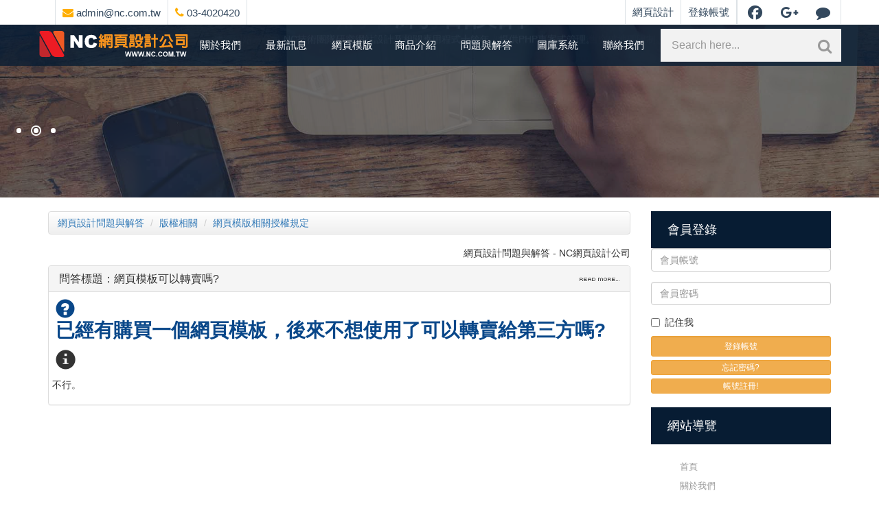

--- FILE ---
content_type: text/html; charset=UTF-8
request_url: https://www.nc.com.tw/modules/answer/category/5
body_size: 9815
content:
<!doctype html>
<html lang="zh-tw">
<head>
<meta charset="UTF-8">
<meta name="keywords" content="網頁設計,網站設計,網頁設計公司,網站建置">
<meta name="description" content="NC網頁設計團隊具備多年務實的企業管理實際經驗以及網際網路系統開發之各項技術，尤其專精於網路資訊系統規劃、建置、維護，資料庫系統設計、網路整合，大型分散式網頁資料庫系統建構等領域。">
<meta name="robots" content="index,follow">
<meta name="rating" content="general">
<meta name="author" content="張銘峯,admin@nc.com.tw,cadch.com,Bonnie">
<meta name="generator" content="XOOPS">
<!--[if IE]><meta http-equiv="X-UA-Compatible" content="IE=edge"><![endif]-->
<meta name="viewport" content="width=device-width, initial-scale=1.0">

<!-- Owl Carousel Assets -->
<link href="/themes/CADCH_00017A/js/owl/owl.carousel.css" rel="stylesheet">
<link href="/themes/CADCH_00017A/js/owl/owl.theme.css" rel="stylesheet">

<!-- Add fancyBox -->
<link rel="stylesheet" href="/themes/CADCH_00017A/js/fancybox/jquery.fancybox.css?v=2.1.5" type="text/css" media="screen" />

<script type="text/javascript" src="/browse.php?Frameworks/jquery/jquery.js"></script>
<script type="text/javascript" src="/browse.php?Frameworks/jquery/plugins/jquery.easing.1.3.js"></script>
<script type="text/javascript" src="/themes/CADCH_00017A/js/bootstrap.min.js"></script>
<script src="https://www.nc.com.tw/include/xoops.js" type="text/javascript"></script>
<script src="https://www.nc.com.tw/browse.php?modules/mesakfr/js/jquery/jquery.ui.js" type="text/javascript"></script>
<script src="https://www.nc.com.tw/browse.php?modules/mesakfr/js/jquery/jquery.ui.fix.js" type="text/javascript"></script>
<script src="https://www.nc.com.tw/browse.php?modules/mesakfr/js/mesakfr_script.js" type="text/javascript"></script>
<script src="https://www.nc.com.tw/browse.php?modules/mesakfr/js/jquery/jquery-migrate-3.0.1.min.js" type="text/javascript"></script>
<link rel="stylesheet" href="https://www.nc.com.tw/language/tchinese_utf8/style.css" type="text/css" />
<link rel="stylesheet" href="https://www.nc.com.tw/media/font-awesome6/css/fontawesome.min.css" type="text/css" />
<link rel="stylesheet" href="https://www.nc.com.tw/media/font-awesome6/css/solid.min.css" type="text/css" />
<link rel="stylesheet" href="https://www.nc.com.tw/media/font-awesome6/css/brands.min.css" type="text/css" />
<link rel="stylesheet" href="https://www.nc.com.tw/media/font-awesome6/css/v4-shims.min.css" type="text/css" />
<link rel="stylesheet" href="https://www.nc.com.tw/modules/answer/css/style.css" type="text/css" />
<link rel="stylesheet" href="https://www.nc.com.tw/modules/mesakfr/css/style.css" type="text/css" />
<link rel="stylesheet" href="https://www.nc.com.tw/modules/mesakfr/css/jqueryui.css" type="text/css" />



<!-- Optionally add helpers - button, thumbnail and/or media -->
<link rel="stylesheet" href="/themes/CADCH_00017A/js/fancybox/helpers/jquery.fancybox-buttons.css?v=1.0.5" type="text/css" media="screen" />
<script type="text/javascript" src="/themes/CADCH_00017A/js/fancybox/jquery.fancybox.pack.js?v=2.1.5"></script>
<script type="text/javascript" src="/themes/CADCH_00017A/js/fancybox/helpers/jquery.fancybox-buttons.js?v=1.0.5"></script>
<script type="text/javascript" src="/themes/CADCH_00017A/js/fancybox/helpers/jquery.fancybox-media.js?v=1.0.6"></script>
<link rel="stylesheet" href="/themes/CADCH_00017A/js/fancybox/helpers/jquery.fancybox-thumbs.css?v=1.0.7" type="text/css" media="screen" />
<script type="text/javascript" src="/themes/CADCH_00017A/js/fancybox/helpers/jquery.fancybox-thumbs.js?v=1.0.7"></script>
<script type="text/javascript" src="/themes/CADCH_00017A/js/jquery.ui.totop.js"></script>
<script type="text/javascript" src="/themes/CADCH_00017A/js/modernizr-custom.js"></script>
<script type="text/javascript" src="/themes/CADCH_00017A/js/jquery.rd-navbar.js"></script>
<script type="text/javascript" src="/themes/CADCH_00017A/js/wow.js"></script>

<link rel="shortcut icon" type="image/ico" href="https://www.nc.com.tw/themes/CADCH_00017A/icons/favicon.ico" />
<link rel="icon" type="image/png" href="https://www.nc.com.tw/themes/CADCH_00017A/icons/favicon.png" />

<link rel="stylesheet" type="text/css" href="/themes/CADCH_00017A/css/bootstrap.css">
<link rel="stylesheet" type="text/css" href="/themes/CADCH_00017A/css/xoops.css">
<link rel="stylesheet" type="text/css" href="/themes/CADCH_00017A/css/reset.css">
<link rel="stylesheet" type="text/css" href="/themes/CADCH_00017A/css/font-awesome.css">
<link rel="stylesheet" type="text/css" href="/themes/CADCH_00017A/css/ui.totop.css">

<link rel="stylesheet" type="text/css" media="all" href="https://www.nc.com.tw/themes/CADCH_00017A/style.css">

<link rel="stylesheet" type="text/css" href="/themes/CADCH_00017A/css/animate.css">
<link rel="stylesheet" type="text/css" href="/themes/CADCH_00017A/css/rd-navbar.css">
<link rel="stylesheet" type="text/css" href="/themes/CADCH_00017A/css/mainvision.css">
<link rel="stylesheet" type="text/css" href="/themes/CADCH_00017A/css/btp.css">

<script src="/themes/CADCH_00017A/js/jquery.mousewheel-3.0.6.pack.js"></script>
<script src="/themes/CADCH_00017A/js/owl/owl.carousel.js"></script>
<!--[if lt IE 9]>
    <script src="/themes/CADCH_00017A/js/html5shiv.js"></script>
    <script src="/themes/CADCH_00017A/js/respond.min.js"></script>
    <script src="/themes/CADCH_00017A/js/selectivizr-min.js"></script>
<![endif]-->
<script src="/themes/CADCH_00017A/js/js.js"></script>
<link rel="alternate" type="application/rss+xml" title="" href="https://www.nc.com.tw/backend.php">

<title>網頁設計問題與解答 - NC網頁設計公司</title>

<!-- Add facebook og Start -->
<meta property="og:description" content="NC網頁設計團隊具備多年務實的企業管理實際經驗以及網際網路系統開發之各項技術，尤其專精於網路資訊系統規劃、建置、維護，資料庫系統設計、網路整合，大型分散式網頁資料庫系統建構等領域。" />
<meta property="og:title" content="網頁設計問題與解答 - NC網頁設計公司" />
<meta property="og:image" content="https://www.nc.com.tw/themes/CADCH_00017A/images/logo.png" />
<!-- Add facebook og End -->

<script type="text/javascript">
//<![CDATA[

$(document).ready(function() {
	/*
	var defaults = {
		containerID: 'toTop', // fading element id
		containerHoverID: 'toTopHover', // fading element hover id
		scrollSpeed: 1200,
		easingType: 'linear' 
	};
	*/
	$().UItoTop({ easingType: 'easeOutQuart' });

//rd-navbar
	var o = $('.rd-navbar');
	o.RDNavbar({
		stickUpClone:false,
		stickUpOffset:170
	});

//menulist
	$("ul.rd-navbar-nav > li:nth-child(3)").after($("li.menulist"));
	$("li.menulist ul.rd-navbar-dropdown").removeClass('rd-navbar-dropdown');
	$("li.menulist ul.rd-navbar-megamenu li").removeClass('rd-navbar--has-dropdown').removeClass('rd-navbar-submenu');
	$("li.menulist ul span").remove();

// fancybox-social
	$('.fancybox-social').fancybox({
		openEffect  : 'none',
		closeEffect : 'none',
		helpers : {
			media : {}
		}
	});

// wow
new WOW().init();

// mainvision fix
	$("body:has(form#search),body:has(form#userinfo),body:has(form#user-register),body:has(span.user-register-note),body:has(div.system-userform),body:has(div.system-userinfo)").prev("head").append("<link>");
	css = $("head").children(":last");
	css.attr({
		rel: "stylesheet",
		type: "text/css",
		href: "https://www.nc.com.tw/themes/CADCH_00017A/css/mainvisionfix.css"
	});

// Execute this if IE is detected.
function msieversion() {
	var ua = window.navigator.userAgent;
	var msie = ua.indexOf("MSIE ");
	
	if (msie > 0 || !!navigator.userAgent.match(/Trident.*rv\:11\./)) {
		if ( ! Modernizr.objectfit ) {
			$('.coverfix').each(function () {
				var $container = $(this),
					imgUrl = $container.find('img').prop('src');
				if (imgUrl) {
					$container
						.css('backgroundImage', 'url(' + imgUrl + ')')
						.addClass('compat-object-fit');
				}
			});
		}
	}
	return false;
}
$(document).ready(msieversion);

});

(function(d, s, id) {
  var js, fjs = d.getElementsByTagName(s)[0];
  if (d.getElementById(id)) return;
  js = d.createElement(s); js.id = id;
  js.src = "//connect.facebook.net/zh_TW/sdk.js#xfbml=1&version=v2.0";
  fjs.parentNode.insertBefore(js, fjs);
}(document, 'script', 'facebook-jssdk'));

//]]>
</script>    
</head>
    
<body id="answer">

<header>
	<div class="rd-navbar-wrap">
		<nav data-layout="rd-navbar-fixed" data-sm-layout="rd-navbar-static" data-md-device-layout="rd-navbar-static" data-lg-layout="rd-navbar-static" data-lg-device-layout="rd-navbar-static" data-sm-stick-up-offset="50px" data-lg-stick-up-offset="150px" class="rd-navbar">
			<div class="navbar-block">
			<div class="rd-navbar-inner">
				<!-- RD Navbar Panel Start -->
				<div class="rd-navbar-panel">
					<div class="rd-navbar-panel-canvas"></div>
			
					<ul class="rd-navbar-collapse">
						<li class="headerinfo"><a href="mailto:admin@nc.com.tw" title="E-mail"><i class="fa fa-envelope"></i> admin@nc.com.tw</a></li>
						<li class="headerinfo"><a href="tel:034020420" title="Phone"><i class="fa fa-phone"></i> 03-4020420</a></li>
						<ul class="headerlist">
														<li class="headerinfo"><a href="/" target="_top" title="NC網頁設計公司">網頁設計</a></li>
							<li class="headerinfo"><a href="#" data-toggle="modal" data-target="#mymodal_login" title="登錄帳號">登錄帳號</a></li>
														<ul class="headersocial">
								<li><a href="https://www.facebook.com/nc.com.tw/" target="_blank" title="Facebook" rel="noopener noreferrer"><i class="fa fa-facebook"></i></a></li>
								<li><a href="https://html5.business.site/" target="_blank" title="NC網頁設計公司-網頁設計-網站設計-桃園網頁設計-桃園網站設計" rel="noopener noreferrer"><i class="fa fa-google-plus"></i></a></li>
								<li><a href="https://www.nc.com.tw/themes/CADCH_00017A/images/line.png" title="加我Line好友" class="fancybox-social" rel="noopener noreferrer"><i class="fa fa-comment"></i></a></li>
							</ul>
						</ul>
					</ul>
			
					<!-- RD Navbar Toggle Start -->
					<button class="rd-navbar-toggle" aria-label="網頁設計選單" data-rd-navbar-toggle=".rd-navbar-nav-wrap"><span></span></button>
					<!-- RD Navbar Toggle End -->
			
					<!-- RD Navbar Collapse Toggle Start -->
					<button class="rd-navbar-collapse-toggle" aria-label="網頁設計聯絡資訊" data-rd-navbar-toggle=".rd-navbar-collapse"><span></span></button>
					<!-- RD Navbar Collapse Toggle End -->
				</div>
				<!-- RD Navbar Panel End -->
			</div>
			</div>

			<div class="rd-navbar-outer">
				<div class="rd-navbar-inner">
					<div class="rd-navbar-subpanel">
			
						<!-- RD Navbar Brand logo Start -->
						<div class="rd-navbar-brand">
							<a href="https://www.nc.com.tw" target="_top" title="NC網頁設計公司">
								<img src="https://www.nc.com.tw/themes/CADCH_00017A/images/logo.svg" alt="NC網頁設計公司" class="brand-logo" />
								<!--<span>Logo</span>-->
							</a>
						</div>
						<!-- RD Navbar Brand logo End -->
			
						<div class="rd-navbar-nav-wrap">
							<!-- RD Navbar Nav Start -->
																							<ul class="rd-navbar-nav">
									<li>
	<a href="/modules/pages/about/" title="關於我們">關於我們</a>
	
		</li>
<li>
	<a href="/modules/news/" title="最新訊息">最新訊息</a>
	
				<ul class="rd-navbar-dropdown">
									<li>
				<a href="/modules/news/?storytopic=2" title="專題文章">專題文章</a>
							</li>
										<li>
				<a href="/modules/news/?storytopic=3" title="工作職缺 - NC網頁設計公司">工作職缺</a>
							</li>
						</ul>
		</li>
<li>
	<a href="/modules/pages/" title="網頁模版">網頁模版</a>
	
		</li>
<li>
	<a href="/modules/answer/" title="網頁設計問題與解答">問題與解答</a>
	
				<ul class="rd-navbar-dropdown">
									<li>
				<a href="/modules/answer/category/1" title="網站建置相關 - 網頁設計問題與解答 - 推薦網頁設計公司清單">網站建置相關</a>
							</li>
										<li>
				<a href="/modules/answer/category/6" title="網路行銷">網路行銷</a>
							</li>
										<li>
				<a href="/modules/ask/" title="我要留言 - 留言板 - NC網頁設計公司">網頁設計留言板</a>
							</li>
						</ul>
		</li>
<li>
	<a href="https://nc.assetsdelivery.com/new/home.php?lang=tw" title="圖庫系統" target="_blank">圖庫系統</a>
	
		</li>
<li>
	<a href="/modules/liaise/" title="聯絡我們">聯絡我們</a>
	
		</li>

<style>
.rd-navbar-static .menulist .rd-navbar-megamenu li.focus > a{color:#FFF;background:transparent;}
.rd-navbar-static .menulist .rd-navbar-megamenu li a:hover{color:#071C33;background:#F2F2F2;}
</style>

																			<li class="menulist">
														<a href="https://www.nc.com.tw/modules/cart/" title="商品介紹" target="_top">商品介紹</a>
		<ul class="rd-navbar-megamenu">
			<li>
	<a href="/modules/cart/category_photo/view/1" title="化粧品零售業">化粧品零售業</a>
	
		</li>
<li>
	<a href="/modules/cart/category_photo/view/3-模組化程式功能系統" title="模組化程式功能系統">模組化程式功能系統</a>
	
		</li>
<li>
	<a href="/modules/cart/category_photo/view/1-化粧品零售業" title="化粧品零售業">化粧品零售業</a>
	
		</li>
<li>
	<a href="/modules/cart/category_photo/view/4-景觀、室內設計業" title="景觀、室內設計業">景觀、室內設計業</a>
	
		</li>
<li>
	<a href="/modules/cart/category_photo/view/2-食品什貨、飲料零售業" title="食品什貨、飲料零售業">食品什貨、飲料零售業</a>
	
		</li>
<li>
	<a href="/modules/pages/" title="網頁模版">網頁模版</a>
	
		</li>

<style>
.rd-navbar-static .menulist .rd-navbar-megamenu li.focus > a{color:#FFF;background:transparent;}
.rd-navbar-static .menulist .rd-navbar-megamenu li a:hover{color:#071C33;background:#F2F2F2;}
</style>
		</ul>
											</li>
									
																	</ul>
																																					<!-- RD Navbar Nav End -->
						</div>
			
						<!-- RD Navbar Search Toggle Start -->
						<div class="rd-navbar-search-wrap">
							<button class="rd-navbar-search-toggle" aria-label="站內關鍵字搜索" data-rd-navbar-toggle=".rd-navbar-search, .rd-navbar, .rd-navbar-inner">
								<span></span>
							</button>
							<div class="rd-navbar-search">
								<form action="https://www.nc.com.tw/search.php" method="post">
									<div class="form-group">
										<input type="text" name="query" class="form-control" title="Search here..." placeholder="Search here..." />
										<input type="hidden" name="action" class="form-control" value="results">
									</div>
									<button type="submit" class="faicon-search" aria-label="網站內文關鍵字搜索"></button>
								</form>
							</div>
						</div>
						<!-- RD Navbar Search Toggle End -->
			
			
						<!-- RD Navbar Cart Toggle Start -->
																																						<!-- RD Navbar Cart Toggle End -->
			
					</div>
				</div>
			</div>
		</nav>
	</div>
</header>
				
<div id="mainvision">
		<a class="ad" href="https://www.nc.com.tw/modules/news/" style="background:url(https://www.nc.com.tw/uploads/nc_vision/1000/1/149196757870.jpg) no-repeat center center scroll;background-size:cover;" title="NC網站設計">
		<div class="vision_caption">
			<h2>NC網站設計</h2>
			<span>NC技術團隊研究網站設計及相關應用程式十餘年，提供PHP專案式管理。</span>
		</div>
	</a>
		<a class="ad" href="https://www.nc.com.tw/modules/news/article.php?storyid=2" style="background:url(https://www.nc.com.tw/uploads/nc_vision/1000/1/149196735898.webp) no-repeat center center scroll;background-size:cover;" title="購物網站架設">
		<div class="vision_caption">
			<h2>購物網站架設</h2>
			<span>建置網站為公司再加一個齒輪，您將可以傳遞更多的資訊給客戶。架設購物網站讓公司銷售突破地理限制。</span>
		</div>
	</a>
		<a class="ad" href="https://www.nc.com.tw/modules/pages/about/" style="background:url(https://www.nc.com.tw/uploads/nc_vision/1000/1/149196720464.jpg) no-repeat center center scroll;background-size:cover;" title="網頁設計祈願">
		<div class="vision_caption">
			<h2>網頁設計祈願</h2>
			<span>我們之間都有一樣的祈願，網站就是要幫助企業蒸蒸日上。[b]NC網頁設計[/b]希望可以跟您一起努力以赴。</span>
		</div>
	</a>
		</div>


<style>
.vision-edit{position:relative;z-index:99;}
.vision-edit a{color:#FFF;background-color:#000;padding:4px;}
#mainvision {height:40vh;}
#mainvision a.ad {height:40vh;}
#mainvision a.ad:before {height:40vh;}
#mainvision .vision_caption{height:40vh;}
@media (max-width: 767px) {
	#mainvision .control {display:none;}
}
@media (max-width: 599px) {
	#mainvision .vision_caption span{display:none;}
	#mainvision .vision_caption h1{font-size:20px;margin-top:30px;}
}
</style>
	<div id="maincontent">
															<div class="container maincontainer">
		<div class="row">
						                    <div class="col-sm-9 col-md-9">
                        		<div id="answer_content">
<div id="main_flist">
	<div id="answer_xop_page_path_header">
	<ul class="breadcrumb">
						<li class="active" ><a href="https://www.nc.com.tw/modules/answer/" title="網頁設計問題與解答">網頁設計問題與解答</a></li>
								<li class="active" ><a href="https://www.nc.com.tw/modules/answer/category/3" title="版權相關">版權相關</a></li>
								<li class="active" ><a href="https://www.nc.com.tw/modules/answer/category/5" title="網頁模版相關授權規定">網頁模版相關授權規定</a></li>
				</ul>
</div>

		<h1 class="normal right">網頁設計問題與解答 - NC網頁設計公司</h1>
						<div class="panel panel-default">
				<div class="panel-heading">
					<h4 class="panel-title clearfix">
						問答標題：網頁模板可以轉賣嗎?<a class="more floatright block" href="https://www.nc.com.tw/modules/answer/question/20"><img src="https://www.nc.com.tw/modules/answer/question/20/../../images/read_more.gif" alt="網頁模板可以轉賣嗎?" /></a>
					</h4>
				</div>
				
				<div class="question_area">
				
					<div style="color:#094789;font-size:28px;font-weight:bold;margin:5px;">
						<span class="glyphicon glyphicon-question-sign"></span>
						<p>已經有購買一個網頁模板，後來不想使用了可以轉賣給第三方嗎?</p>
					</div>

					<div>
						<span class="glyphicon glyphicon-info-sign" style="font-size:28px;font-weight:bold;margin:5px;"></span>
						<p>不行。</p>
					</div>
										
									
				</div>
			</div>
				<div id="pagenav" class="center">
<div class="mesakfr_xop_pagenav">
	
</div>
</div>		
</div>
</div>
<br />
<script type="text/javascript">

$(document).ready(function(){ 
	$('div.question_area').hide();//怕隱藏到左邊選單
	$('div.question_area:eq(0)').show();//:eq(0)是指定第幾個要show
	$('h4.panel-title:eq(0)').addClass('panel-title_focus');//:eq(0)是指定第幾個Title要加class
	$('h4.panel-title').click(function() {
		var content = $(this).parent().next();
		$('h4.panel-title').removeClass('panel-title_focus');
		$(this).addClass('panel-title_focus');
		var others = content.parent().siblings("div.panel").find("div.question_area:visible");
		if (others.length ) {
		    others.slideUp('fast', function() {
			content.slideToggle('fast');
		  });
		} else {
		if(content.css('display') == 'block' ){
			$(this).removeClass('panel-title_focus');
			}
		content.slideToggle('fast');
		}
	});
});
</script>
<style>
.panel{margin-bottom:5px;}
.question_area img{max-width:100%;height:auto;}
#answer_content .floatright{padding:0px;}
</style>
    
    <div class="row">
            <div class="col-sm-12 col-md-12">
        			        									           	</div>
                    </div>
</div>			<div class="col-sm-3 col-md-3 xoops-side-blocks">
            <aside>
            <h4 class="block-title">會員登錄</h4>            <div class="loginform">
<form action="https://www.nc.com.tw/user.php" method="post" role="form">
    <div class="form-group">
    <input class="form-control" type="text" name="uname" placeholder="會員帳號">
    </div>
    
    <div class="form-group">
    <input class="form-control" type="password" name="pass" placeholder="會員密碼">
    </div>
    
    <div class="checkbox">
    <label>
            <input type="checkbox" name="rememberme" value="On" class="formButton"> 記住我
        </label>
    </div>

    <input type="hidden" name="xoops_redirect" value="/modules/answer/category/5">
    <input type="hidden" name="op" value="login">
    <input type="submit" class="btn btn-warning btn-block btn-sm" value="登錄帳號">
    
</form>
<a class="btn btn-warning btn-xs btn-block" href="https://www.nc.com.tw/user.php#lost" title="忘記密碼?">忘記密碼?</a>

<a class="btn btn-warning btn-xs btn-block" href="https://www.nc.com.tw/register.php" title="帳號註冊!">帳號註冊!</a>
</div>

        </aside>
            <aside>
            <h4 class="block-title">網站導覽</h4>            <nav class="bs-docs-sidebar">
<ul id="sidebar" class="nav nav-stacked">
<li class=""><a href="https://www.nc.com.tw/" title="首頁">首頁</a></li>
<!-- start module menu loop -->
        <li class="">
        <a href="https://www.nc.com.tw/modules/pages/" title="關於我們">
        	關於我們
        </a>
        <ul class="nav nav-stacked">
            		</ul>
    </li>
    <li class="">
        <a href="https://www.nc.com.tw/modules/news/" title="新聞訊息">
        	新聞訊息
        </a>
        <ul class="nav nav-stacked">
            		</ul>
    </li>
    <li class="">
        <a href="https://www.nc.com.tw/modules/liaise/" title="聯絡表單">
        	聯絡表單
        </a>
        <ul class="nav nav-stacked">
            		</ul>
    </li>
    <li class="">
        <a href="https://www.nc.com.tw/modules/ask/" title="留言板">
        	留言板
        </a>
        <ul class="nav nav-stacked">
            		</ul>
    </li>
    <li class="active">
        <a href="https://www.nc.com.tw/modules/answer/" title="網頁設計問題與解答">
        	網頁設計問題與解答
        </a>
        <ul class="nav nav-stacked">
            		</ul>
    </li>
    <li class="">
        <a href="https://www.nc.com.tw/modules/logcounterx/" title="網站計數器">
        	網站計數器
        </a>
        <ul class="nav nav-stacked">
            		</ul>
    </li>
    <li class="">
        <a href="https://www.nc.com.tw/modules/tag/" title="關鍵字">
        	關鍵字
        </a>
        <ul class="nav nav-stacked">
            		</ul>
    </li>
    <li class="">
        <a href="https://www.nc.com.tw/modules/photos/" title="網頁圖庫系統">
        	網頁圖庫系統
        </a>
        <ul class="nav nav-stacked">
            		</ul>
    </li>
    <li class="">
        <a href="https://www.nc.com.tw/modules/cart/" title="網頁模板">
        	網頁模板
        </a>
        <ul class="nav nav-stacked">
            		</ul>
    </li>
    <li class="">
        <a href="https://www.nc.com.tw/modules/sitemap/" title="網站地圖">
        	網站地圖
        </a>
        <ul class="nav nav-stacked">
            		</ul>
    </li>
    <li class="">
        <a href="https://www.nc.com.tw/modules/one-page/" title="線上繳費">
        	線上繳費
        </a>
        <ul class="nav nav-stacked">
            		</ul>
    </li>
<!-- end module menu loop -->
</ul>
</nav>

<style>
.group {
    background: yellow;
    width: 200px;
    height: 500px;
}
.group .subgroup {
    background: orange;
    width: 150px;
    height: 200px;
}
.fixed {
    position: fixed;
}

/* sidebar */
.bs-docs-sidebar {
    padding-left: 20px;
    margin-top: 20px;
    margin-bottom: 20px;
}

/* all links */
.bs-docs-sidebar .nav>li>a {
    color: #999;
    border-left: 2px solid transparent;
    padding: 4px 20px;
    font-size: 13px;
    font-weight: 400;
}

/* nested links */
.bs-docs-sidebar .nav .nav>li>a {
    padding-top: 1px;
    padding-bottom: 1px;
    padding-left: 30px;
    font-size: 12px;
}

/* active & hover links */
.bs-docs-sidebar .nav>.active>a, 
.bs-docs-sidebar .nav>li>a:hover, 
.bs-docs-sidebar .nav>li>a:focus {
    color: #333333;                 
    text-decoration: none;          
    background-color: transparent;  
    border-left-color: #333333; 
}
/* all active links */
.bs-docs-sidebar .nav>.active>a, 
.bs-docs-sidebar .nav>.active:hover>a,
.bs-docs-sidebar .nav>.active:focus>a {
    font-weight: 700;
}
/* nested active links */
.bs-docs-sidebar .nav .nav>.active>a, 
.bs-docs-sidebar .nav .nav>.active:hover>a,
.bs-docs-sidebar .nav .nav>.active:focus>a {
    font-weight: 500;
}

/* hide inactive nested list */
.bs-docs-sidebar .nav ul.nav {
    display: none;           
}
/* show active nested list */
.bs-docs-sidebar .nav>.active>ul.nav {
    display: block;           
}
</style>
<script>
$('body').scrollspy({
    target: '.bs-docs-sidebar',
    offset: 40
});
</script>
        </aside>
    </div>
		</div>
	</div>
		</div>

<footer class="footer">
	<span class="social clearfix">
		<a href="https://www.facebook.com/nc.com.tw/" target="_blank" title="Facebook" rel="noopener noreferrer">
			<span class="fa-stack fa-lg">
				<i class="fa fa-square-o fa-stack-2x"></i>
				<i class="fa fa-facebook fa-stack-1x"></i>
			</span>
		</a>
		<a href="https://www.nc.com.tw/themes/CADCH_00017A/images/line.png" title="加入LINE好友" class="fancybox-social visible-lg-inline-block" rel="noopener noreferrer">
			<span class="fa-stack fa-lg">
				<i class="fa fa-square-o fa-stack-2x"></i>
				<i class="fa fa-comment fa-stack-1x"></i>
			</span>
		</a>
		<a href="line://ti/p/%40yyz9115i" target="_blank" title="加入LINE好友" class="hidden-lg" rel="noopener noreferrer">
			<span class="fa-stack fa-lg">
				<i class="fa fa-square-o fa-stack-2x"></i>
				<i class="fa fa-comment fa-stack-1x"></i>
			</span>
		</a>
		<a href="https://www.messenger.com/t/133664766753848" title="臉書對話Messenger" rel="noopener noreferrer">
			<span class="fa-stack fa-lg">
				<i class="fa fa-square-o fa-stack-2x"></i>
				<i class="fa fa-comments fa-stack-1x"></i>
			</span>
		</a>
		<a href="mailto:admin@nc.com.tw" title="E-mail" rel="noopener noreferrer">
			<span class="fa-stack fa-lg">
				<i class="fa fa-square-o fa-stack-2x"></i>
				<i class="fa fa-envelope fa-stack-1x"></i>
			</span>
		</a>
		<a href="tel:032813322" title="Phone" rel="noopener noreferrer">
			<span class="fa-stack fa-lg">
				<i class="fa fa-square-o fa-stack-2x"></i>
				<i class="fa fa-phone fa-stack-1x"></i>
			</span>
		</a>
		<img src="https://www.nc.com.tw/themes/CADCH_00017A/images/qr.png" class="qr" alt="NC網頁設計公司" />
	</span>
	電話：03-4020420　桃園市平鎮區環南路二段195號1樓　目前解析度：
<script>
  (function(i,s,o,g,r,a,m){i['GoogleAnalyticsObject']=r;i[r]=i[r]||function(){
  (i[r].q=i[r].q||[]).push(arguments)},i[r].l=1*new Date();a=s.createElement(o),
  m=s.getElementsByTagName(o)[0];a.async=1;a.src=g;m.parentNode.insertBefore(a,m)
  })(window,document,'script','//www.google-analytics.com/analytics.js','ga');

  ga('create', 'UA-24328683-1', 'auto');
  ga('require', 'linkid', 'linkid.js');
  ga('require', 'displayfeatures');
  ga('send', 'pageview');

</script><!-- Google tag (gtag.js) GA4 -->
<script async src="https://www.googletagmanager.com/gtag/js?id=G-E0VF45N8WV"></script>
<script>
  window.dataLayer = window.dataLayer || [];
  function gtag(){dataLayer.push(arguments);}
  gtag('js', new Date());

  gtag('config', 'G-E0VF45N8WV');
</script>
<!-- Google tag (gtag.js) Ads-->
<script async src="https://www.googletagmanager.com/gtag/js?id=AW-983681540"></script>
<script>
  window.dataLayer = window.dataLayer || [];
  function gtag(){dataLayer.push(arguments);}
  gtag('js', new Date());

  gtag('config', 'AW-983681540');
</script>
<script type="text/javascript">
<!--
function ncmedia() { 
var ncwscreen=screen.availWidth; 
var nchscreen=screen.availHeight; 
document.write( ncwscreen+"x"+nchscreen );
}
ncmedia();
//-->
</script> <a href="https://www.cadch.com/">網頁設計</a>
	<div>
		&#169; 2023 <a href="https://www.cadch.com/" target="_blank" title="CADCH網頁設計公司">網頁設計</a>&nbsp;:&nbsp;<a href="https://www.jcb.com.tw/" target="_blank" title="桃園網站設計-桃園網站架設 - JCB桃園網頁設計公司" rel="noopener noreferrer">JCB</a>&nbsp;
					<a class="userlog" href="#" data-toggle="modal" data-target="#mymodal_login" title="登錄帳號">登錄帳號</a>
			</div>
</footer>


<!-- mymodal_login Start -->
<div class="modal fade" id="mymodal_login" tabindex="-1" role="dialog" aria-labelledby="myModalLabel" aria-hidden="true">
<div class="modal-dialog">
<div class="modal-content">
	<div class="modal-header">
		<button type="button" class="close" data-dismiss="modal"><span aria-hidden="true">&times;</span><span class="sr-only">Close</span></button>
		<h4 class="modal-title" id="myModalLabel">登錄帳號</h4>
	</div>
	<div class="modal-body">

		<form action="https://www.nc.com.tw/user.php?op=login" method="post" class="form-horizontal" role="form">
			<div class="form-group">
				<label for="login_form-login" class="col-sm-2 control-label">會員帳號</label>
				<div class="col-sm-10">
				<input type="text" name="uname" class="form-control" id="login_form-login" placeholder="會員帳號">
				</div>
			</div>
			<div class="form-group">
				<label for="login_form-password" class="col-sm-2 control-label">會員密碼</label>
				<div class="col-sm-10">
				<input type="password" name="pass" class="form-control" id="login_form-password" placeholder="會員密碼">
				</div>
			</div>
			<div class="form-group">
				<div class="col-sm-offset-2 col-sm-10">
				<div class="checkbox">
					<label>
					<input type="checkbox" name="rememberme" value="On" checked /> 記住登錄資訊
					</label>
				</div>
				</div>
			</div>
			<div class="form-group">
				<div class="col-sm-offset-2 col-sm-10">
				<button type="submit" class="btn btn-default" title="登錄">登錄</button>
				</div>
			</div>
		</form>

	</div>
<div class="modal-footer">
	<a href="https://www.nc.com.tw/user.php#lost" title="忘記密碼" class="btn btn-warning" role="button">忘記密碼</a>
	
	<button type="button" class="btn btn-default" data-dismiss="modal" title="Close">Close</button>
</div>
</div>
</div>
</div>
<!-- mymodal_login End -->
<!--主視覺控制移下來-->
<script type="text/javascript">
	$(function(){
		// mainvision animated
		$('.vision_caption').addClass('animated fadeInDown');
		$('.vision_caption').on('webkitAnimationEnd mozAnimationEnd MSAnimationEnd oanimationend animationend', function(){
			$('.vision_caption').removeClass('animated fadeInDown');
		});

		$('.startblock').addClass('animated fadeInUp');
		$('.startblock').on('webkitAnimationEnd mozAnimationEnd MSAnimationEnd oanimationend animationend', function(){
			$('.startblock').removeClass('animated fadeInUp');
		});

		var $block = $('#mainvision'), 
			$ad = $block.find('.ad'),
			showIndex = 0,
			fadeOutSpeed = 2000,
			fadeInSpeed = 3000,
			defaultZ = 10,
			isHover = false,
			timer, speed = 3000;
		
		$ad.css({
			opacity: 0,
			zIndex: defaultZ - 1
		}).eq(showIndex).css({
			opacity: 1,
			zIndex: defaultZ
		});
		
		var str = '';
		var arialabeltitle=['網頁設計祈願','購物網站架設','NC網站設計'];
		for(var i=0;i<$ad.length;i++){
			str += '<a href="#" aria-label="' + arialabeltitle[i] + '"><span>' + (i + 1) + '</span></a>';
		}
		var $controlA = $('#mainvision').append($('<div class="control">' + str + '</div>').css('zIndex', defaultZ + 1)).find('.control a');

		$controlA.click(function(){

			// mainvision animated
			$('.vision_caption').addClass('animated fadeInDown');
			$('.vision_caption').on('webkitAnimationEnd mozAnimationEnd MSAnimationEnd oanimationend animationend', function(){
				$('.vision_caption').removeClass('animated fadeInDown');
			});

			$('.startblock').addClass('animated fadeInUp');
			$('.startblock').on('webkitAnimationEnd mozAnimationEnd MSAnimationEnd oanimationend animationend', function(){
				$('.startblock').removeClass('animated fadeInUp');
			});

			showIndex = $(this).text() * 1 - 1;
			
			$ad.eq(showIndex).stop().fadeTo(fadeInSpeed, 1, function(){
				if(!isHover){
					timer = setTimeout(autoClick, speed + fadeInSpeed);
				}
			}).css('zIndex', defaultZ).siblings('a').stop().fadeTo(fadeOutSpeed, 0).css('zIndex', defaultZ - 1);
			$(this).addClass('active').siblings().removeClass('active');

			return false;
		}).focus(function(){
			$(this).blur();
		}).eq(showIndex).addClass('active');

		$block.hover(function(){
			isHover = true;
			clearTimeout(timer);
		}, function(){
			isHover = false;
			timer = setTimeout(autoClick, speed);
		})
		
		function autoClick(){
			if(isHover) return;
			showIndex = (showIndex + 1) % $controlA.length;
			$controlA.eq(showIndex).click();
		}
		
		timer = setTimeout(autoClick, speed);
	});

	</script>

</body>
</html>


--- FILE ---
content_type: text/css
request_url: https://www.nc.com.tw/modules/answer/css/style.css
body_size: 4835
content:
#answer th{
	background-color:#252525;
}
#answer_xop_page_path_header{
	margin-bottom:0px;
}
.xop_page_path{
	background-image: url('../images/bc_bg.gif');
	background-repeat: repeat-x;
    border: 1px solid #DEDEDE;
    color: #999;
    height: 30px;
    margin: 0;
    overflow: hidden;
    padding: 0;
}
.xop_page_path li {
    background-position: right top;
    background-repeat: no-repeat;
    float: left;
    height: 30px;
    list-style-type: none;
    padding: 7px 15px 0 10px;
}
.xop_page_path li.add
{
	float:right;
	width:auto;
}
.xop_page_path .edit_file_list{
	background-color: transparent;
    color: #666666;
    font-weight: bold;
    text-decoration: none;
	
}
#answer_category
{
	list-style-type: none;
	margin: 0;
	padding: 0;
}
#answer_category li{
	box-shadow:0px 1px 4px #DDD;
	padding:5px;
	margin:5px;
}
#answer_category li.ui-state-default:hover{
	box-shadow:0px 1px 4px #DDD;
 	border: 1px solid #aaaaaa; background: #cccccc url('../../mesakfr/images/jqueryui/ui-bg_highlight-soft_75_cccccc_1x100.png') 50% 50% repeat-x; color: #222222; font-weight: bold;
 }
#answer_category li a{
	display:block;
	width:100%;
	padding:0px 22px;
	background:url(../images/itemHead_bg.gif) no-repeat 8px 50%;
	text-shadow:0px 1px 0px #FFF;
}
#item_table th{
	cursor:default;
}
#item_table td.id,
#item_table td.date_post,
#item_table td.date_edit{
	text-align:center;
}
#item_table td{
	height:48px;
	vertical-align: middle;
}
#item_table td.file1,
#item_table td.file2,
#item_table td.file3{
	text-align:center;
}

.xop_page_path .list-text-only{
	background-color: transparent;
    color: #666666;
    font-weight: bold;
}
.category_menu {margin:0;padding:0;line-height:1.0em;border-top:1px solid #DDD;}
.category_menu li{list-style:none outside; position:relative;border-collapse:separate;/*IE9 Bug Fix*/ background-color: transparent;border-left: 1px solid #dddddd;border-right: 1px solid #dddddd;border-bottom: 1px solid #dddddd;}
.category_menu a {display: block; padding: 10px 24px; background:#F7F7F7 url(../images/itemHead_bg.gif) no-repeat 8px 50%; font-weight: normal;}
.category_menu a:hover { background-color: #EEE;color:#809A3F;}
.category_menu a.menuTop {padding: 10px 24px;}
.category_menu a.menuMain {padding: 10px 24px;}
.category_menu a.menuSub {
	padding: 10px 24px;
	background:#F7F7F7 url(../images/itemHead_bg.gif) no-repeat 8px 50%;
}
/* �H�U�O���k�i�}���\�� */
.category_menu ul {
	position:		absolute;
	width:			100%; /* left offset of submenus need to match (see below) */ 
	border-top:1px solid #DDD;
}
.category_menu li:hover {
	visibility:		inherit; /* fixes IE7 'sticky bug' */
}
/* this lacks ul at the start of the selector, so the styles from the main CSS file override it where needed */
.category_menu li:hover ul,
.category_menu li.sfHover ul {
	left:	218px; /* match ul width */
	top:	-1px;
}
.answer_table{border-spacing:1px;border-collapse:separate;}
.answer_table tr th{text-align:center;}

#main_flist li {list-style:none;}
#output table{width:320px;}
##main_flist table td{padding:0px;}
#output table td img{width:320px;}
.thumb li {display:inline-block;width:98px;text-align:right;}
.thumb table {display:inline-block;width:90px;text-align:left;}
.image_to_cover img{width:80px;}
td#view{width:330px;}


#content #answer_content .itemHead {
	padding:0px;
	color:#0F2A61;
	margin:0px;
	border:1px solid #ddd;
	background: -webkit-gradient(linear, 0 0, 0 bottom, from(#FFFFFF), to(#E2E2E2));
	background: -moz-linear-gradient(#FFFFFF, #E2E2E2);
	background: -ms-linear-gradient(#FFFFFF, #E2E2E2); /*IE10*/
	filter: progid:DXImageTransform.Microsoft.Gradient(gradientType=0,startColorStr=#FFFFFF,endColorStr=#E2E2E2);
	}
#content #answer_content .itemTitle {
	padding:3px 0px 3px 26px;
	font-size:16px;
	font-weight:900;
	text-shadow: 0px 1px 0px #FFFFFF;
	display:block;
	background: url(../images/itemtitle.gif) no-repeat 10px 50%;
	border: 1px solid #fff;}
#content #answer_content .itemTitle a {color:#0F2A61;font-weight:900;}
#content #answer_content .itemTitle_focus{background: url(../images/itemtitle_hover.gif) no-repeat 10px 50%;}
#content #answer_content .itemTitle_focus a{color:#2A75C5;}
.question_area{padding:5px;color:#333;line-height:28px;}
.question_q{color:#436C97;font-weight:bold;font-size:15px;}
.question_q span{background-color:#FF6300;padding:2px 6px;border-radius:4px;color:#FFF;text-shadow:0px 1px 0px #913A04;}
.question_a span{background-color:#2A75C5;padding:2px 6px;border-radius:4px;color:#FFF;text-shadow:0px 1px 0px #1D528B;font-weight:bold;font-size:15px;}
.tags,.date{font-size:12px;margin-top:10px;}
.date{text-align:right;}
.tags a{color:#436C97;}
.tags a:hover{color:#FF6300;}
#content #answer_content .more {background:url(../images/itemHead_bg.gif) no-repeat 2px 50%;padding:8px 12px;border:none;margin:0px;}

--- FILE ---
content_type: text/css
request_url: https://www.nc.com.tw/themes/CADCH_00017A/css/mainvision.css
body_size: 2793
content:
html,body{margin:0px;padding:0px;}

#mainvision {
	position:relative;
	width:100%;
	height:100vh;
	background-color:#000;
}
#mainvision a.ad {
	display:block;
	position:absolute;
	left:0px;
	top:0px;
	width:100%;
	height:100vh;
	color:#FFF;
	text-decoration:none;
}
#mainvision a.ad:before {
	content:'';
	width:100%;
	height:100vh;
	position:absolute;
	top:0px;
	left:0px;
	background:-moz-linear-gradient(left,rgba(0,0,0,0.4) 0%,rgba(0,0,0,0.4) 100%);
	background:-webkit-gradient(linear,left top,right top,color-stop(0%,rgba(0,0,0,0.4)),color-stop(100%,rgba(0,0,0,0.4)));
	background:-webkit-linear-gradient(left,rgba(0,0,0,0.4) 0%,rgba(0,0,0,0.4) 100%);
	background:-o-linear-gradient(left,rgba(0,0,0,0.4) 0%,rgba(0,0,0,0.4) 100%);
	background:-ms-linear-gradient(left,rgba(0,0,0,0.4) 0%,rgba(0,0,0,0.4) 100%);
	background:linear-gradient(to right,rgba(0,0,0,0.4) 0%,rgba(0,0,0,0.4) 100%);
	z-index:100;
}
#mainvision .vision_caption{
	position:relative;
	width:100vw;
	height:100vh;
	z-index:101;
	display:table-cell;
	vertical-align:middle;
	text-align:center;
}
#mainvision .vision_caption h2{margin:0px;font-size:50px;font-family:impact, Arial, "微軟正黑體", "Microsoft JhengHei", "新細明體" , PMingLiU, sans-serif;}
#mainvision .control {
	position:absolute;
	left:15px;
	bottom:80px;
}
#mainvision .control a {
	display:inline-block;
	padding:0px;
	margin:5px;
	width:15px;
	height:15px;
	background:none;
	border:2px solid transparent;
	border-radius:100%;
	position:relative;
	-webkit-box-sizing:border-box;
	-moz-box-sizing:border-box;
	box-sizing:border-box;
}
#mainvision .control a:before {
	content:'';
	width:7px;
	height:7px;
	position:absolute;
	top:2px;
	left:2px;
	background:#FFF;
	border-radius:100%;
}
#mainvision .control a:hover,#mainvision .control a.active {
	background:none;
	border:2px solid #FFF;
}
#mainvision .control a,#mainvision .control a:hover{
	-webkit-transition:all 0.5s ease;
	-moz-transition:all 0.5s ease;
	-o-transition:all 0.5s ease;
	transition:all 0.5s ease;
}
#mainvision .control a span {display:none;}

@media (max-width: 767px) {
	#mainvision .vision_caption h1{font-size:30px;}
}

/* mainvision -- startblock Start */
.startblock{position:absolute;width:100%;left:0px;bottom:100px;z-index:12;}
@media (max-width: 767px) {
	.startblock{bottom:15px;}
}
.btn-start {
	border-radius:60px;
	color:#FFF;
	background-color:transparent;
	border:2px solid #FFF;
	-webkit-transition:background-color 0.3s, border 0.3s;
	-moz-transition:background-color 0.3s, border 0.3s;
	transition:background-color 0.3s, border 0.3s;
}
.btn-start:hover,
.btn-start:focus,
.btn-start:active {
	color:#FFF;
	background-color:#FFAE00;
	border:2px solid #FFAE00;
}
.tostart{width:160px;height:60px;line-height:60px;padding:0px;}
/* mainvision -- startblock End */

--- FILE ---
content_type: text/css
request_url: https://www.nc.com.tw/themes/CADCH_00017A/css/btp.css
body_size: 8990
content:
/* header rd-navbar START */
header{position:fixed;left:0px;top:0px;width:100%;z-index:99;}
header button:focus{border-color:transparent;}
.navbar-block{background-color:#FFF;}

.brand-logo{max-height:70px;}
@media (max-width: 767px) {
	.brand-logo{max-height:48px;max-width:100%;}
}

.rd-navbar-outer a{color:#FFF;}
.rd-navbar-outer ul{list-style:none;}
.rd-navbar-nav{margin-bottom:0px;padding:0px;}

ul.rd-navbar-dropdown,
ul.rd-navbar-megamenu,
ul.rd-navbar-megamenu ul{margin:0px;padding:0px;}

.rd-navbar-search .form-control{border:none;border-radius:0px;width:auto;background-color:transparent;box-shadow:none;}
.rd-navbar-search .form-control:focus{border-color:transparent;box-shadow:none;}

.rd-navbar-search button,.rd-navbar-cart-floating button{
	display:inline-block;
	-webkit-appearance:none;
	outline:none;
	overflow:visible;
	background-color:transparent;
	box-shadow:none;
	border-radius:0px;
	border:0px;
}
.rd-navbar-cart-floating a.rd-navbar-cart-buy{color:#FFF;}

/* faicon */
[class*="faicon-"]:before {
	font-family:FontAwesome;
	font-weight:400;
	font-style:normal;
	font-size:1em;
}	

/* faicon search */
.rd-navbar-search-wrap .form-group{margin-bottom:0px;}
.faicon-search:before {content:"\f002";}

/* faicon cart */
.faicon-cart:before {content:"\f014";}
.faicon-card:before {content:"\f09d";}
ul.rd-navbar-cart-items{margin-bottom:0px;}

/* toggle */
button.rd-navbar-toggle,
button.rd-navbar-search-toggle,
button.rd-navbar-collapse-toggle{
	display:inline-block;
	-webkit-appearance:none;
	outline:none;
	overflow:visible;
	background-color:transparent;
	box-shadow:none;
	border:none;
	border-radius:0px;
}
button.rd-navbar-search-toggle{display:none;}

/* headerinfo START */
li.headerinfo{float:left;border-right:1px solid #DDE2E6;}
li.headerinfo:first-of-type{border-left:1px solid #DDE2E6;}
li.headerinfo a{display:inline-block;padding:10px;line-height:1;color:#34495E;font-size:15px;}
li.headerinfo .fa{color:#FFAE00;font-size:16px;}
.rd-navbar-fixed .rd-navbar-collapse.active .headerinfo{float:none;border:none;}

.rd-navbar-static .rd-navbar-collapse li a{display:inline-block;padding:10px;line-height:1;}

.headerlist{float:right;padding:0px;}
.headerlist a{color:#34495E;}
.rd-navbar-fixed .rd-navbar-collapse.active .headerlist{float:none;list-style-type:none;font-size:15px;padding:0px;}
.rd-navbar-fixed .rd-navbar-collapse.active .headerlist li{padding:11px 16px;line-height:1;}
.rd-navbar-fixed .rd-navbar-collapse.active .headerlist li:hover{background-color:#F2F2F2;}

.headersocial{float:right;padding:0px 5px 0px 5px;border-left:1px solid #DDE2E6;border-right:1px solid #DDE2E6;font-size:21px;}
.headersocial a{padding:8px 10px 6px !important;}
.headersocial li:hover a{color:#FFAE00;}

.rd-navbar-fixed .rd-navbar-collapse.active .headersocial{float:none;border:none;margin-top:20px;}
.rd-navbar-fixed .rd-navbar-collapse.active .headersocial li {float:left;list-style-type:none;padding:0px;margin:0px 10px;}
.rd-navbar-fixed .rd-navbar-collapse.active .headersocial li:hover{background-color:transparent;}
/* headerinfo END */
/* header rd-navbar END */

/* commom Start */
.no-gutter > [class*=col-] {padding-right:0px;padding-left:0px;}
.btn-rect a{
	display:inline-block;
	padding:4px 10px 2px;
	font-weight:bold;
	color:#FFF;
	border:1px solid #FFF;
	margin-top:20px;
	-webkit-transition:all 0.3s ease-out;
	-moz-transition:all 0.3s ease-out;
	-o-transition:all 0.3s ease-out;
	transition:all 0.3s ease-out;
}
.btn-rect a:hover{color:#FFAE00;border:1px solid #FFAE00;}

/* block title Start*/
h4.centerbottom-title{
	position:relative;
	text-align:center;
	margin:20px 0px;
	padding-bottom:15px;
	font-size:40px;
	font-family:impact, Arial, "微軟正黑體", "Microsoft JhengHei", "新細明體" , PMingLiU, sans-serif;
}

h4.centerbottom-title:after{
	content:'';
	position:absolute;
	left:50%;
	bottom:0px;
	width:90px;
	height:1px;	
	display:block;
	-webkit-transform:translateX(-50%);
	transform:translateX(-50%);
	background-color:#071C33;
}

@media (max-width: 767px) {
	h4.centerbottom-title{font-size:28px;}
}
/* block title End*/

/* coverfix Start */
.coverfix{width:100%;height:100%;}
.coverfix.compat-object-fit {
	background-size:cover;
	background-position:center;
	-webkit-transition:transform 0.9s;
	-moz-transition:transform 0.9s;
	-o-transition:transform 0.9s;
	transition:transform 0.9s;
}
.coverfix.compat-object-fit img {
	opacity:0;
	-webkit-transition:opacity 0.0s;
	-moz-transition:opacity 0.0s;
	-o-transition:opacity 0.0s;
	transition:opacity 0.0s;
}
.coverfix.compat-object-fit:hover {
	-webkit-transform:scale(1.1, 1.1);
	-moz-transform:scale(1.1, 1.1);
	-ms-transform:scale(1.1, 1.1);
	-o-transform:scale(1.1, 1.1);
	transform:scale(1.1, 1.1);
}
/* coverfix End */

/* commom End */

/* subject Start */
.subject{background:#071C33;position:relative;}

.subject-text{color:#FFF;padding:100px;line-height:2em;width:50%;}
.subject-text h1{color:#FFAE00;margin-top:0px;position:relative;font-family:impact, Arial, "微軟正黑體", "Microsoft JhengHei", "新細明體" , PMingLiU, sans-serif;}
.subject-text h1:before{
	content:'';
	position:absolute;
	left:-40px;
	top:0px;
	width:1px;
	height:90px;
	display:block;
	-webkit-transform:translateX(0);
	transform:translateX(0);
	background:rgba(255,255,255,0.38);
}

.subject-img{position:absolute;left:50%;right:0;bottom:0;top:0;overflow:hidden;}
.subject-img img{
	width:100%;
	height:100%;
	object-fit:cover;
	filter:gray;
	-webkit-filter:grayscale(1);
	filter:grayscale(1);
	-webkit-transition:all 0.9s;
	-moz-transition:all 0.9s;
	-o-transition:all 0.9s;
	transition:all 0.9s;
}
.subject-img:hover img{
	filter:none;
	-webkit-filter:grayscale(0);
	filter:grayscale(0);
	-webkit-transform:scale(1.1, 1.1);
	-moz-transform:scale(1.1, 1.1);
	-ms-transform:scale(1.1, 1.1);
	-o-transform:scale(1.1, 1.1);
	transform:scale(1.1, 1.1);
}

@media (max-width: 767px) {
	.subject-text h1{margin-top:20px;padding-top:20px;font-size:28px;}
	.subject-text h1:before{
		left:50%;
		top:0px;
		width:90px;
		height:1px;
		-webkit-transform:translateX(-50%);
		transform:translateX(-50%);
	}
	.subject-text{width:100%;padding:15px;text-align:center;}
	.subject-img{position:static;}
}
@media (min-width: 768px) {
	.subject.tagnote:before{
		content:'';
		position:absolute;
		left:50%;
		top:50%;
		width:50px;
		height:30px;
		display:block;
		border:solid transparent;
		border-left-color:#071C33;
		-webkit-transform:translateY(-50%);
		transform:translateY(-50%);
		z-index:1;
		border-width:15px 0px 15px 30px;
	}
}
/* subject End */

/* news_block_news Start */
.news_block_news{background:#071C33;position:relative;}

.latestnews-text{color:#FFF;padding:100px;line-height:2em;width:50%;}
.latestnews-text a{color:#FFF;}
.latestnews-text a:hover{color:#FFAE00;}
.latestnews-text li{max-width:100%;overflow:hidden;text-overflow:ellipsis;white-space:nowrap;}
.latestnews-text h3{color:#FFAE00;margin-top:0px;position:relative;font-family:impact, Arial, "微軟正黑體", "Microsoft JhengHei", "新細明體" , PMingLiU, sans-serif;}
.latestnews-text h3:before{
	content:'';
	position:absolute;
	left:-40px;
	top:0px;
	width:1px;
	height:90px;
	display:block;
	-webkit-transform:translateX(0);
	transform:translateX(0);
	background:rgba(255,255,255,0.38);
}

.latestnews-img{position:absolute;left:50%;right:0;bottom:0;top:0;overflow:hidden;}
.latestnews-img a{display:none;}
.latestnews-img a:nth-of-type(1){display:inline;}
.latestnews-img img{
	width:100%;
	height:100%;
	object-fit:cover;
	filter:gray;
	-webkit-filter:grayscale(1);
	filter:grayscale(1);
	-webkit-transition:all 0.9s;
	-moz-transition:all 0.9s;
	-o-transition:all 0.9s;
	transition:all 0.9s;
}
.latestnews-img:hover img{
	filter:none;
	-webkit-filter:grayscale(0);
	filter:grayscale(0);
	-webkit-transform:scale(1.1, 1.1);
	-moz-transform:scale(1.1, 1.1);
	-ms-transform:scale(1.1, 1.1);
	-o-transform:scale(1.1, 1.1);
	transform:scale(1.1, 1.1);
}

@media (max-width: 767px) {
	.latestnews-text h1{margin-top:20px;padding-top:20px;font-size:28px;}
	.latestnews-text h1:before{
		left:50%;
		top:0px;
		width:90px;
		height:1px;
		-webkit-transform:translateX(-50%);
		transform:translateX(-50%);
	}
	.latestnews-text{width:100%;padding:15px;text-align:center;}
	.latestnews-img{position:static;}
}
@media (min-width: 768px) {
	.news_block_news.tagnote:before{
		content:'';
		position:absolute;
		right:50%;
		top:50%;
		width:50px;
		height:30px;
		display:block;
		border:solid transparent;
		border-right-color:#071C33;
		-webkit-transform:translateY(-50%);
		transform:translateY(-50%);
		z-index:1;
		border-width:15px 30px 15px 0px;
	}
	.latestnews-text{padding:100px 100px 100px calc(50% + 100px);width:100%;}
	.latestnews-img{left:0%;width:50%;}
}
/* news_block_news End */

--- FILE ---
content_type: application/x-javascript
request_url: https://www.nc.com.tw/browse.php?modules/mesakfr/js/jquery/jquery.ui.fix.js
body_size: 38
content:
// $.fn.t_tabs = $.fn.tabs;delete $.fn.tabs;
var jUi = jQuery.sub();
jUi.fn.tabs = $.fn.tabs
delete $.fn.tabs;

--- FILE ---
content_type: image/svg+xml
request_url: https://www.nc.com.tw/themes/CADCH_00017A/images/logo.svg
body_size: 11493
content:
<?xml version="1.0" encoding="utf-8"?>
<!-- Generator: Adobe Illustrator 16.0.3, SVG Export Plug-In . SVG Version: 6.00 Build 0)  -->
<!DOCTYPE svg PUBLIC "-//W3C//DTD SVG 1.0//EN" "http://www.w3.org/TR/2001/REC-SVG-20010904/DTD/svg10.dtd">
<svg version="1.0" id="LOGO_SVG" xmlns="http://www.w3.org/2000/svg" xmlns:xlink="http://www.w3.org/1999/xlink" x="0px" y="0px"
	 width="220px" height="60px" viewBox="0 0 220 60" enable-background="new 0 0 220 60" xml:space="preserve">
<g>
	<path fill="#ED1C24" d="M38.075,43.494C39.134,45.422,38.2,47,36,47H25.928c-2.2,0-4.866-1.578-5.925-3.506L2.985,12.506
		C1.926,10.578,2.86,9,5.06,9h10.072c2.2,0,4.866,1.578,5.925,3.506L38.075,43.494z"/>
</g>
<g>
	<path fill="#F15A24" d="M38.604,37.537c0,2.2-0.86,2.418-1.91,0.484L22.845,12.515C21.795,10.582,22.736,9,24.937,9l9.679,0.001
		c2.2,0,3.999,1.8,3.999,4L38.604,37.537z"/>
</g>
<g>
	<path fill="#C1272D" d="M2.47,18.462c0.001-2.2,0.86-2.418,1.91-0.485l13.848,25.507C19.278,45.418,18.337,47,16.137,47
		l-9.678-0.002c-2.2,0-4-1.8-3.999-4L2.47,18.462z"/>
</g>
<g>
	<path fill="#FFFFFF" d="M47.404,15.139h5.37l7.008,10.297V15.139h5.421V33.75h-5.421l-6.97-10.219V33.75h-5.408V15.139z"/>
	<path fill="#FFFFFF" d="M81.415,26.133l5.04,1.523c-0.339,1.414-0.872,2.594-1.6,3.542c-0.728,0.948-1.631,1.663-2.71,2.146
		s-2.452,0.724-4.12,0.724c-2.023,0-3.675-0.294-4.958-0.882s-2.389-1.621-3.32-3.102s-1.396-3.375-1.396-5.684
		c0-3.079,0.819-5.445,2.457-7.098c1.638-1.654,3.955-2.48,6.951-2.48c2.344,0,4.188,0.474,5.529,1.422s2.338,2.404,2.99,4.367
		l-5.078,1.13c-0.178-0.567-0.364-0.982-0.559-1.244c-0.322-0.44-0.715-0.779-1.181-1.016s-0.986-0.355-1.562-0.355
		c-1.303,0-2.302,0.524-2.996,1.572c-0.525,0.778-0.787,2-0.787,3.665c0,2.063,0.313,3.477,0.939,4.242s1.506,1.147,2.641,1.147
		c1.1,0,1.932-0.309,2.495-0.927S81.161,27.309,81.415,26.133z"/>
</g>
<g>
	<path fill="#F7931E" d="M96.5,25.258l-1.891,0.172c-0.058-0.229-0.115-0.516-0.172-0.859l-0.43,0.086v9.109h-2.406V25l-2.32,0.258
		c-0.115-0.688-0.287-1.461-0.516-2.32l1.375-0.172c0.458-0.458,0.888-1.031,1.289-1.719c-0.975-0.916-1.92-1.661-2.836-2.234
		l1.203-1.977c0.057,0.058,0.2,0.115,0.43,0.172c0.458-1.088,0.859-2.263,1.203-3.523l2.234,0.945
		c-0.287,0.975-0.859,2.32-1.719,4.039c0.229,0.172,0.43,0.344,0.602,0.516c0.63-1.203,1.06-2.349,1.289-3.438l2.32,0.516
		c-0.229,0.859-0.975,2.492-2.234,4.898l1.891-0.344c0.229,0.803,0.458,1.748,0.688,2.836v-8.508
		c0.057-0.572,0.344-0.859,0.859-0.859h10.742c0.572,0,0.859,0.287,0.859,0.859v17.102c0.057,0.688-0.086,1.146-0.43,1.375
		c-0.229,0.344-0.688,0.63-1.375,0.859c-0.975,0.229-2.264,0.086-3.867-0.43l-0.086-2.75c1.547,0.572,2.492,0.744,2.836,0.516
		c0.172-0.058,0.286-0.172,0.344-0.344c0.057-0.172,0.086-0.373,0.086-0.602v-5.156h-3.953v1.461c0,0.401,0.2,0.602,0.602,0.602
		h2.75v2.406h-4.641c-0.745-0.057-1.117-0.458-1.117-1.203v-3.266h-1.117v8.25H96.5v-2.664l-1.719,0.258l-0.688-4.555l1.891-0.43
		l0.516,3.266V25.258z M91.43,26.547c-0.172,2.464-0.373,4.555-0.602,6.273l-2.148-0.43c0.4-1.947,0.602-3.981,0.602-6.102
		L91.43,26.547z M93.664,21.391c-0.229,0.401-0.43,0.717-0.602,0.945l0.859-0.086C93.807,21.85,93.721,21.563,93.664,21.391z
		 M106.469,19.758v-3.094c0.057-0.114,0-0.172-0.172-0.172h-7.133c-0.115-0.057-0.172,0-0.172,0.172v3.094h1.375
		c-0.401-0.916-0.717-1.575-0.945-1.977l1.977-0.945c0.4,0.631,0.773,1.404,1.117,2.32l-1.461,0.602h1.891
		c0.344-1.088,0.63-2.063,0.859-2.922l2.234,0.773c-0.115,0.287-0.287,0.859-0.516,1.719c-0.058,0.115-0.115,0.258-0.172,0.43
		H106.469z M101.484,23.281v-1.289h-2.492v1.289H101.484z M106.469,23.281v-1.289h-2.578v1.289H106.469z"/>
	<path fill="#F7931E" d="M117.469,30.328l0.945,1.805c-2.464,1.317-4.67,2.005-6.617,2.063l-0.688-2.664
		c1.833-0.058,3.609-0.459,5.328-1.203h-3.094c-0.229-0.057-0.344-0.2-0.344-0.43V17.953c0.057-0.229,0.172-0.344,0.344-0.344h5.5
		c0.114-0.344,0.2-0.63,0.258-0.859h-7.477v-2.492h19.078v2.492h-8.938c-0.115,0.229-0.201,0.516-0.258,0.859h7.563
		c0.229,0,0.344,0.115,0.344,0.344v11.945c0,0.287-0.115,0.43-0.344,0.43h-2.32c1.432,0.344,3.008,0.859,4.727,1.547l-0.945,2.492
		c-2.75-1.146-4.984-1.834-6.703-2.063l0.43-1.977H117.469z M126.922,21.047v-0.945c0-0.057-0.029-0.086-0.086-0.086h-11.258
		c-0.058,0-0.086,0.029-0.086,0.086v0.945H126.922z M126.922,24.484v-1.031h-11.43v1.031H126.922z M115.492,26.891v0.859
		c0,0.115,0.028,0.172,0.086,0.172h11.258c0.057-0.057,0.086-0.114,0.086-0.172v-0.859H115.492z"/>
	<path fill="#F7931E" d="M141.188,17.008v2.406h-7.992v-2.406H141.188z M135.773,33.594h-2.492v-7.133
		c0-0.516,0.258-0.773,0.773-0.773h6.445c0.516,0,0.773,0.258,0.773,0.773v4.984c0,0.572-0.287,0.859-0.859,0.859h-4.641V33.594z
		 M140.414,14.172v2.406h-6.445v-2.406H140.414z M140.414,19.93v2.406h-6.359V19.93H140.414z M140.414,22.766v2.406h-6.359v-2.406
		H140.414z M136.203,28.094c-0.287,0-0.43,0.115-0.43,0.344v1.461h2.578c0.286,0,0.43-0.172,0.43-0.516v-0.945
		c0.057-0.229-0.086-0.344-0.43-0.344H136.203z M145.227,16.75v0.859c-0.058,2.12-0.975,3.725-2.75,4.813l-1.719-1.891
		c0.516-0.4,0.945-0.716,1.289-0.945c0.516-0.63,0.773-1.547,0.773-2.75v-2.234c-0.058-0.172,0-0.286,0.172-0.344
		c0.057-0.114,0.172-0.172,0.344-0.172h6.102c0.114-0.057,0.258,0,0.43,0.172c0.057,0.058,0.114,0.172,0.172,0.344v4.555
		c0,0.115,0,0.201,0,0.258c0,0.058,0.086,0.086,0.258,0.086h0.602c0.172,0,0.258-0.086,0.258-0.258v-1.977l2.32,0.172v3.695
		c0,0.516-0.258,0.773-0.773,0.773h-3.695c-0.516,0-0.889-0.172-1.117-0.516c-0.172-0.286-0.258-0.602-0.258-0.945v-3.609
		c-0.058-0.229-0.201-0.344-0.43-0.344h-1.719C145.313,16.492,145.227,16.578,145.227,16.75z M142.992,34.109l-1.633-2.234
		c1.432-0.459,2.778-1.031,4.039-1.719c-0.975-0.974-1.92-2.349-2.836-4.125L144.367,25h-2.148v-2.492h9.109l1.461,1.289
		c-0.573,1.834-1.117,3.209-1.633,4.125c-0.573,0.859-1.232,1.662-1.977,2.406c0.974,0.572,2.406,1.06,4.297,1.461l-1.375,2.32
		c-1.891-0.631-3.352-1.289-4.383-1.977c-0.229-0.115-0.373-0.201-0.43-0.258C145.455,33.135,144.023,33.88,142.992,34.109z
		 M147.289,28.695c1.088-1.031,1.919-2.263,2.492-3.695h-5.07c0.63,1.261,1.317,2.32,2.063,3.18
		C146.945,28.352,147.117,28.523,147.289,28.695z"/>
	<path fill="#F7931E" d="M164.82,17.008v2.406h-9.625v-2.406H164.82z M157.945,33.508h-2.492v-6.875
		c0-0.516,0.258-0.773,0.773-0.773h7.992c0.516,0,0.773,0.258,0.773,0.773v4.727c0,0.572-0.287,0.859-0.859,0.859h-6.188V33.508z
		 M163.789,14.086v2.406h-7.648v-2.406H163.789z M163.875,19.93v2.32h-7.734v-2.32H163.875z M163.961,22.852v2.406h-7.82v-2.406
		H163.961z M158.375,28.266c-0.287,0-0.43,0.115-0.43,0.344v1.203h4.125c0.286,0,0.43-0.172,0.43-0.516v-0.688
		c0.057-0.229-0.086-0.344-0.43-0.344H158.375z M165.25,21.734v-2.492h3.695v-5.328h2.578v5.328h3.523v2.492h-3.523V33.68h-2.578
		V21.734H165.25z"/>
	<path fill="#F7931E" d="M183.813,17.266c-1.318,3.609-2.865,6.273-4.641,7.992l-2.234-1.461c2.063-2.119,3.552-4.583,4.469-7.391
		L183.813,17.266z M177.711,33.594c-0.172-0.803-0.43-1.662-0.773-2.578l3.18-0.172c1.891-3.15,3.638-6.56,5.242-10.227l2.32,1.203
		c-0.917,2.406-2.35,5.328-4.297,8.766l9.281-0.688c-1.375-2.291-2.32-3.81-2.836-4.555l2.234-1.289
		c2.291,3.381,4.039,6.389,5.242,9.023l-2.32,1.117c-0.287-0.688-0.602-1.318-0.945-1.891L177.711,33.594z M191.805,14.172
		c0.344-0.057,0.544,0.115,0.602,0.516c0.4,2.006,0.974,3.725,1.719,5.156c0.63,1.318,1.805,2.693,3.523,4.125l-2.406,1.461
		c-1.49-1.489-2.492-2.75-3.008-3.781c-0.745-1.432-1.318-2.95-1.719-4.555c0-0.229-0.086-0.344-0.258-0.344h-5.844v-2.578H191.805z
		"/>
	<path fill="#F7931E" d="M217.414,14.086c0.572,0,0.859,0.287,0.859,0.859v16.844c-0.058,0.572-0.459,1.117-1.203,1.633
		c-1.49,0.802-3.811,0.83-6.961,0.086v-2.75c2.521,0.859,4.125,1.117,4.813,0.773c0.516-0.172,0.773-0.516,0.773-1.031V17.008
		c-0.058-0.229-0.201-0.344-0.43-0.344h-15.125v-2.578H217.414z M214.148,17.695v2.578h-13.234v-2.578H214.148z M213.461,29.898
		h-11.859c-0.229-0.057-0.344-0.2-0.344-0.43v-7.82c0-0.229,0.114-0.344,0.344-0.344h11.859c0.286,0,0.43,0.115,0.43,0.344v7.82
		C213.833,29.756,213.689,29.898,213.461,29.898z M203.922,23.883c-0.058,0-0.086,0.029-0.086,0.086v3.18
		c0,0.115,0.028,0.172,0.086,0.172h7.219c0.114-0.057,0.172-0.114,0.172-0.172v-3.18c-0.058-0.057-0.115-0.086-0.172-0.086H203.922z
		"/>
</g>
<g>
	<path fill="#FFFFFF" d="M128.743,46.5l-1.709-7.158h1.479l1.079,4.917l1.309-4.917h1.719l1.255,5l1.099-5h1.455L134.69,46.5h-1.533
		l-1.426-5.352l-1.421,5.352H128.743z"/>
	<path fill="#FFFFFF" d="M138.182,46.5l-1.709-7.158h1.479l1.079,4.917l1.309-4.917h1.719l1.255,5l1.099-5h1.455l-1.738,7.158
		h-1.533l-1.426-5.352l-1.421,5.352H138.182z"/>
	<path fill="#FFFFFF" d="M147.62,46.5l-1.709-7.158h1.479l1.079,4.917l1.309-4.917h1.719l1.255,5l1.099-5h1.455l-1.738,7.158h-1.533
		l-1.426-5.352l-1.421,5.352H147.62z"/>
	<path fill="#FFFFFF" d="M155.481,46.5v-1.372h1.372V46.5H155.481z"/>
	<path fill="#FFFFFF" d="M158.284,46.5v-7.158h1.406l2.93,4.78v-4.78h1.343V46.5h-1.45l-2.886-4.668V46.5H158.284z"/>
	<path fill="#FFFFFF" d="M170.071,43.868l1.401,0.444c-0.215,0.781-0.572,1.361-1.072,1.74c-0.499,0.38-1.133,0.569-1.901,0.569
		c-0.95,0-1.731-0.325-2.344-0.974c-0.612-0.65-0.918-1.538-0.918-2.664c0-1.191,0.308-2.117,0.923-2.775
		c0.615-0.66,1.424-0.989,2.427-0.989c0.876,0,1.587,0.259,2.134,0.776c0.325,0.306,0.569,0.745,0.732,1.318l-1.431,0.342
		c-0.085-0.371-0.261-0.664-0.53-0.879c-0.268-0.215-0.595-0.322-0.979-0.322c-0.53,0-0.961,0.19-1.291,0.571
		c-0.331,0.381-0.496,0.998-0.496,1.851c0,0.905,0.163,1.55,0.488,1.934s0.749,0.576,1.27,0.576c0.384,0,0.715-0.122,0.991-0.366
		S169.951,44.393,170.071,43.868z"/>
	<path fill="#FFFFFF" d="M172.703,46.5v-1.372h1.372V46.5H172.703z"/>
	<path fill="#FFFFFF" d="M180.071,43.868l1.401,0.444c-0.215,0.781-0.572,1.361-1.072,1.74c-0.499,0.38-1.133,0.569-1.901,0.569
		c-0.95,0-1.731-0.325-2.344-0.974c-0.612-0.65-0.918-1.538-0.918-2.664c0-1.191,0.308-2.117,0.923-2.775
		c0.615-0.66,1.424-0.989,2.427-0.989c0.876,0,1.587,0.259,2.134,0.776c0.325,0.306,0.569,0.745,0.732,1.318l-1.431,0.342
		c-0.085-0.371-0.261-0.664-0.53-0.879c-0.268-0.215-0.595-0.322-0.979-0.322c-0.53,0-0.961,0.19-1.291,0.571
		c-0.331,0.381-0.496,0.998-0.496,1.851c0,0.905,0.163,1.55,0.488,1.934s0.749,0.576,1.27,0.576c0.384,0,0.715-0.122,0.991-0.366
		S179.951,44.393,180.071,43.868z"/>
	<path fill="#FFFFFF" d="M182.42,42.965c0-0.729,0.109-1.341,0.327-1.836c0.163-0.364,0.385-0.691,0.666-0.981
		c0.282-0.29,0.591-0.505,0.926-0.645c0.446-0.188,0.96-0.283,1.543-0.283c1.055,0,1.898,0.327,2.531,0.981
		c0.634,0.654,0.95,1.564,0.95,2.729c0,1.155-0.314,2.06-0.942,2.712c-0.628,0.653-1.468,0.979-2.52,0.979
		c-1.064,0-1.911-0.325-2.539-0.974C182.734,44.998,182.42,44.104,182.42,42.965z M183.909,42.916c0,0.811,0.188,1.425,0.562,1.844
		c0.374,0.418,0.85,0.627,1.426,0.627s1.049-0.207,1.419-0.623c0.369-0.414,0.554-1.037,0.554-1.867c0-0.82-0.18-1.433-0.54-1.836
		c-0.359-0.403-0.837-0.605-1.433-0.605s-1.076,0.204-1.44,0.613C184.092,41.477,183.909,42.093,183.909,42.916z"/>
	<path fill="#FFFFFF" d="M190.472,46.5v-7.158h2.163l1.299,4.883l1.284-4.883h2.168V46.5h-1.343v-5.635l-1.421,5.635h-1.392
		l-1.416-5.635V46.5H190.472z"/>
	<path fill="#FFFFFF" d="M198.812,46.5v-1.372h1.372V46.5H198.812z"/>
	<path fill="#FFFFFF" d="M203.211,46.5v-5.947h-2.124v-1.211h5.688v1.211h-2.119V46.5H203.211z"/>
	<path fill="#FFFFFF" d="M208.724,46.5l-1.709-7.158h1.479l1.079,4.917l1.309-4.917h1.719l1.255,5l1.099-5h1.455l-1.738,7.158
		h-1.533l-1.426-5.352l-1.421,5.352H208.724z"/>
</g>
<g>
</g>
<g>
</g>
<g>
</g>
<g>
</g>
<g>
</g>
<g>
</g>
<g>
</g>
<g>
</g>
<g>
</g>
<g>
</g>
<g>
</g>
<g>
</g>
<g>
</g>
<g>
</g>
<g>
</g>
</svg>


--- FILE ---
content_type: application/x-javascript
request_url: https://www.nc.com.tw/browse.php?modules/mesakfr/js/mesakfr_script.js
body_size: 6822
content:
/*
	version 1.0
*/
window.location.query=function(){for(var b={},d=window.location.search.substring(1).split("&"),c=0;c<d.length;c++){var a=d[c].split("=");a[1]=decodeURIComponent(a[1]);"undefined"===typeof b[a[0]]?b[a[0]]=a[1]:"string"===typeof b[a[0]]?b[a[0]]=[b[a[0]],a[1]]:b[a[0]].push(a[1])}return b}();
function simulateClick(b){b.nodeType||(b=1==b.length?b[0]:null);if(b){var a;a=document.createEvent("MouseEvents");a.initEvent("mousedown",!0,!0);b.dispatchEvent(a);a=document.createEvent("MouseEvents");a.initEvent("click",!0,!0);b.dispatchEvent(a);a=document.createEvent("MouseEvents");a.initEvent("mouseup",!0,!0);b.dispatchEvent(a)}};
function is_odd(a){return 0==parseInt(a,10)%2};
function dump(b,d){var c="";d||(d=0);for(var e="",a=0;a<d+1;a++)e+="    ";if(typeof b=="object")for(var f in b)a=b[f],typeof a=="object"?(c+=e+"'"+f+"' ...\n",c+=dump(a,d+1)):c+=e+"'"+f+"' => \""+a+'"\n';else c="===>"+b+"<===("+typeof b+")";return c};
(function(a){a.fn.alternate=function(d,e){var b=a.extend({},a.fn.alternate.defaults,d);return this.each(function(d){var c=a(this);a.meta&&a.extend({},b,c.data());0==d%2&&b.even.length?c.removeClass(b.odd).addClass(b.even):b.odd.length&&c.removeClass(b.even).addClass(b.odd);e&&c.click(e);b.hover&&c.bind("mouseenter mouseleave",function(){a(this).toggleClass("hover")})})};a.fn.alternate.defaults={odd:"odd",even:"even",hover:!1}})(jQuery);
(function(c){c.fn.disabled=function(a){var b=c(this);(a="boolean"==typeof a?a:!0)?(b.prop("disabled",a),b.hasClass("ui-state-disabled")||b.addClass("ui-state-disabled")):(b.prop("disabled",a),b.hasClass("ui-state-disabled")&&b.removeClass("ui-state-disabled"));return this};c.fn.readonly=function(a){c(this).prop("readonly","boolean"==typeof a?a:!0);return this}})(jQuery);
function ajax_post(u,d,fn){
	$.ajax({
		type: "POST",
		url :  u,
		cache: false,
		data : d,
		dataType: "html",
		success :function(data){
			try{
				var json = $.parseJSON(data);
			}
			catch(e){
				var json = 'error';
			}
			if(typeof json == 'string' && json == 'error'){
				if( data.indexOf('loading') != -1){
					alert('Please, Login');
					window.location.href = BASE_URL;
				}else{
					setDialog(data.msg);
				}
			}else{
				fn(json);
			}
		},
		error : function  (xhr, ajaxOptions, thrownError){
			//console.log(xhr);
			//console.log(thrownError);
			alert('Ajax Page Error.');
			window.location.href = BASE_URL;
		}
	})
}
function get_now_sec(){
	var now = new Date();
	return {"min_sec":  ( now.getHours() * 3600 ) + ((now.getMinutes()  * 60) + now.getSeconds()) , "mil_sec" :  now.getMilliseconds(), "sec": now.getSeconds()} ;
}
function padLeft(str, lenght) { //左邊補0
    if (str.toString().length >= lenght)
        return str;
    else
        return padLeft("0" + str, lenght);
}
function padRight(str, lenght) { //右邊補0
    if (str.toString().length >= lenght)
        return str;
    else
        return padRight(str + "0", lenght);
}
function float_filter(num, lenght) { //小數點第幾位
	var str = num.toString()
	var st_sec = str.split('.');
	if( st_sec.length == 2){
		return st_sec[0]+'.'+padRight( st_sec[1] ,lenght );
	}else{
		return str + '.' + padRight('0' , ( lenght ));
	}
}
function decimalAdjust(type, value, exp) {
	// If the exp is undefined or zero...
	if (typeof exp === 'undefined' || +exp === 0) {
		return Math[type](value);
	}
	value = +value;
	exp = +exp;
	// If the value is not a number or the exp is not an integer...
	if (isNaN(value) || !(typeof exp === 'number' && exp % 1 === 0)) {
		return NaN;
	}
	// Shift
	value = value.toString().split('e');
	value = Math[type](+(value[0] + 'e' + (value[1] ? (+value[1] - exp) : -exp)));
	// Shift back
	value = value.toString().split('e');
	return +(value[0] + 'e' + (value[1] ? (+value[1] + exp) : exp));
}
// Decimal round
if (!Math.round10) {
	Math.round10 = function(value, exp) {
		return decimalAdjust('round', value, exp);
	};
}
// Decimal floor
if (!Math.floor10) {
	Math.floor10 = function(value, exp) {
		return decimalAdjust('floor', value, exp);
	};
}
// Decimal ceil
if (!Math.ceil10) {
	Math.ceil10 = function(value, exp) {
		return decimalAdjust('ceil', value, exp);
	};
}

function setDialog(message,type)
{
	var themeState = 'highlight';themeState="string"==typeof type?type:type?"highlight":"error";
    if( $.isFunction(jQuery.fn.jGrowl) ){
        $.jGrowl(message, {themeState:themeState,life:3000,position: "center", speed: "slow" });
    }else{
        var dialog = $('<div />').attr('class','ui-state-'+themeState+' ui-corner-all ui-dialog ui-widget ui-widget-content ui-corner-all flash-dialog').append(message).appendTo('body')
        	dialog.css('left',$(window).width() / 2 - dialog.width() / 2 ).fadeOut(3000, function(){
            $(this).remove();
        })
    }
}
function addtextarea(text_element,url,title)
{
	if(!title){ var title = ''};
   	var html,ext = url.match(/\.([^.]+)$/)[1];
	switch(ext){
        case 'gif':
        case 'jpg':
        case 'png':
        case 'jpc':
        case 'jpeg':
        case 'jpx':
        case 'jb2':
        case 'swc':
        case 'iff':
        case 'wbmp':
        case 'xbm':
        	html = '<img src="'+url+'" border="0" alt="'+title+'" title="'+title+'" />';
		break;
		default :
			html = '<a href="'+url+'" alt="'+title+'" title="'+title+'" >Link File</a>';
		break;
	}
	var editor = 'textarea';
	var Editor = $('#'+text_element);
	if( Editor.next().hasClass('mceEditor') )
	{
		editor = 'tinymce'
	}else if( Editor.next().hasClass('cke_skin_kama') ){
		editor = 'ckeditor'
	}
	switch(editor){
		case 'tinymce':
			tinyMCE.execInstanceCommand(text_element,'mceInsertContent', false, html);
		break;
		case 'ckeditor':
			var oEditor = CKEDITOR.instances[text_element];
			if ( oEditor.mode == 'wysiwyg' ){
				oEditor.insertHtml(html);
			}else{
				alert( 'You must be on WYSIWYG mode!' );
			}
		break;
		default :
			Editor.val( Editor.val() + html );
		break;
	}
}
$(document).ready(function () {
	$('a[rel="button"],input[rel="button"]').addClass('ui-button ui-widget ui-corner-all');
	$("a.detail_row").on("click",function(e){
		var detail_obj = $("#detail_"+$(this).attr("detail"));
		$("div.chccd_detail").slideUp("fast");
		if(detail_obj.css("display")=="none"){
			detail_obj.slideDown("slow");
		}
		e.preventDefault();
	});
	$('.captha_refresh').click(function(e){
		var $this = $(this),captha = new Image();
		$.post(window.location.href,{'op':'get_captcha'},function(e){ captha.src = e;$this.empty().append(captha);})
		e.preventDefault();
	})
	$('.tablesorter').bind('sortEnd',function(){$(this).find('tbody').find('tr:odd').removeClass('even').addClass('odd').end().find('tr:even').removeClass('odd').addClass('even');})
});